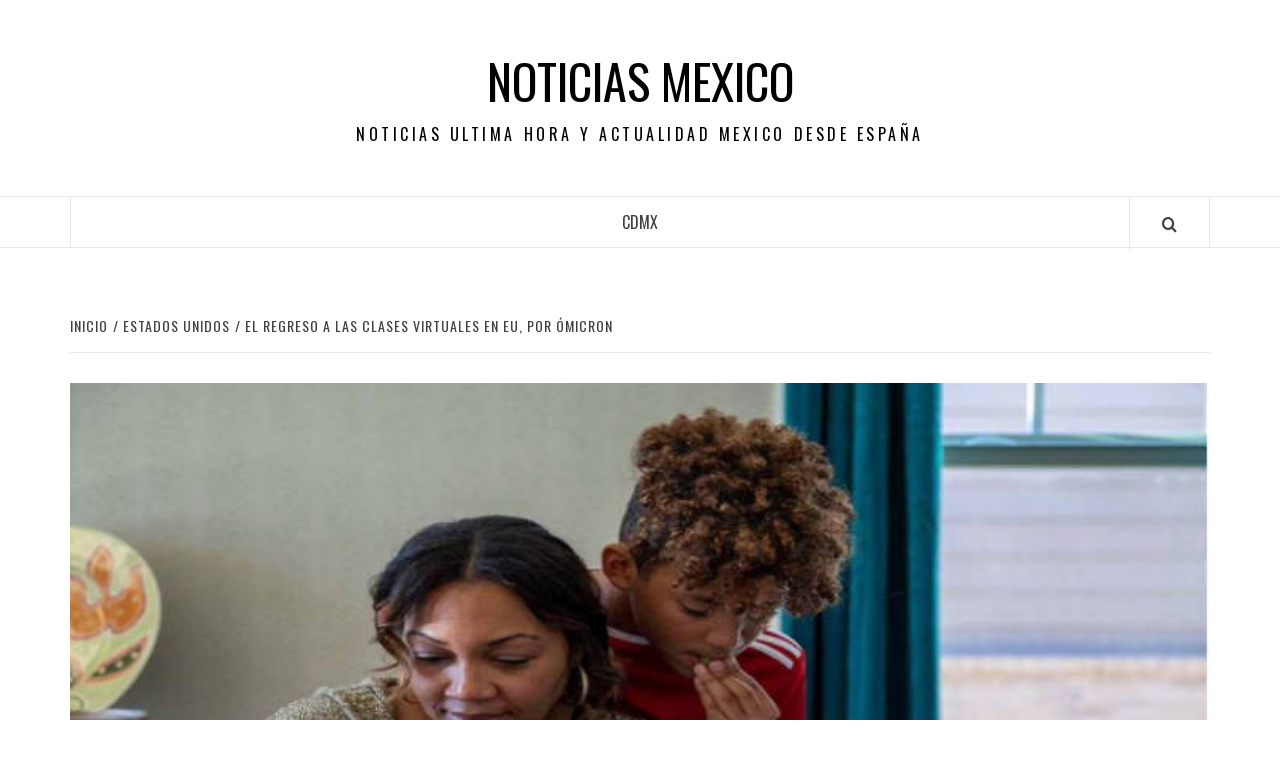

--- FILE ---
content_type: text/html; charset=UTF-8
request_url: https://noticiasmexico.es/el-regreso-a-las-clases-virtuales-en-eu-por-omicron/
body_size: 10219
content:
<!doctype html>
<html lang="es">
<head>
    <meta charset="UTF-8">
    <meta name="viewport" content="width=device-width, initial-scale=1">
    <link rel="profile" href="http://gmpg.org/xfn/11">

    <meta name='robots' content='index, follow, max-image-preview:large, max-snippet:-1, max-video-preview:-1' />

	<!-- This site is optimized with the Yoast SEO plugin v23.0 - https://yoast.com/wordpress/plugins/seo/ -->
	<title>El regreso a las clases virtuales en EU, por Ómicron - Noticias Mexico</title>
	<link rel="canonical" href="https://noticiasmexico.es/el-regreso-a-las-clases-virtuales-en-eu-por-omicron/" />
	<meta property="og:locale" content="es_ES" />
	<meta property="og:type" content="article" />
	<meta property="og:title" content="El regreso a las clases virtuales en EU, por Ómicron - Noticias Mexico" />
	<meta property="og:description" content="El regreso a las clases virtuales en EU, por Ómicron Las escuelas estadounidenses se preparan" />
	<meta property="og:url" content="https://noticiasmexico.es/el-regreso-a-las-clases-virtuales-en-eu-por-omicron/" />
	<meta property="og:site_name" content="Noticias Mexico" />
	<meta property="article:published_time" content="2022-01-07T20:52:09+00:00" />
	<meta property="article:modified_time" content="2022-01-07T20:52:13+00:00" />
	<meta property="og:image" content="https://noticiasmexico.es/wp-content/uploads/2022/01/vuelta-aclases.jpg" />
	<meta property="og:image:width" content="720" />
	<meta property="og:image:height" content="405" />
	<meta property="og:image:type" content="image/jpeg" />
	<meta name="author" content="Hedith" />
	<meta name="twitter:card" content="summary_large_image" />
	<meta name="twitter:label1" content="Escrito por" />
	<meta name="twitter:data1" content="Hedith" />
	<meta name="twitter:label2" content="Tiempo de lectura" />
	<meta name="twitter:data2" content="4 minutos" />
	<script type="application/ld+json" class="yoast-schema-graph">{"@context":"https://schema.org","@graph":[{"@type":"WebPage","@id":"https://noticiasmexico.es/el-regreso-a-las-clases-virtuales-en-eu-por-omicron/","url":"https://noticiasmexico.es/el-regreso-a-las-clases-virtuales-en-eu-por-omicron/","name":"El regreso a las clases virtuales en EU, por Ómicron - Noticias Mexico","isPartOf":{"@id":"https://noticiasmexico.es/#website"},"primaryImageOfPage":{"@id":"https://noticiasmexico.es/el-regreso-a-las-clases-virtuales-en-eu-por-omicron/#primaryimage"},"image":{"@id":"https://noticiasmexico.es/el-regreso-a-las-clases-virtuales-en-eu-por-omicron/#primaryimage"},"thumbnailUrl":"https://noticiasmexico.es/wp-content/uploads/2022/01/vuelta-aclases.jpg","datePublished":"2022-01-07T20:52:09+00:00","dateModified":"2022-01-07T20:52:13+00:00","author":{"@id":"https://noticiasmexico.es/#/schema/person/24314b25cadb2b89327085a4732a0cfe"},"breadcrumb":{"@id":"https://noticiasmexico.es/el-regreso-a-las-clases-virtuales-en-eu-por-omicron/#breadcrumb"},"inLanguage":"es","potentialAction":[{"@type":"ReadAction","target":["https://noticiasmexico.es/el-regreso-a-las-clases-virtuales-en-eu-por-omicron/"]}]},{"@type":"ImageObject","inLanguage":"es","@id":"https://noticiasmexico.es/el-regreso-a-las-clases-virtuales-en-eu-por-omicron/#primaryimage","url":"https://noticiasmexico.es/wp-content/uploads/2022/01/vuelta-aclases.jpg","contentUrl":"https://noticiasmexico.es/wp-content/uploads/2022/01/vuelta-aclases.jpg","width":720,"height":405,"caption":"Las escuelas norteamericanas diseñan el plan de clases virtual"},{"@type":"BreadcrumbList","@id":"https://noticiasmexico.es/el-regreso-a-las-clases-virtuales-en-eu-por-omicron/#breadcrumb","itemListElement":[{"@type":"ListItem","position":1,"name":"Portada","item":"https://noticiasmexico.es/"},{"@type":"ListItem","position":2,"name":"El regreso a las clases virtuales en EU, por Ómicron"}]},{"@type":"WebSite","@id":"https://noticiasmexico.es/#website","url":"https://noticiasmexico.es/","name":"Noticias Mexico","description":"Noticias ultima hora y Actualidad Mexico desde España","potentialAction":[{"@type":"SearchAction","target":{"@type":"EntryPoint","urlTemplate":"https://noticiasmexico.es/?s={search_term_string}"},"query-input":"required name=search_term_string"}],"inLanguage":"es"},{"@type":"Person","@id":"https://noticiasmexico.es/#/schema/person/24314b25cadb2b89327085a4732a0cfe","name":"Hedith","image":{"@type":"ImageObject","inLanguage":"es","@id":"https://noticiasmexico.es/#/schema/person/image/","url":"https://secure.gravatar.com/avatar/771c7a184b74855f14b3f9e6fbf94790?s=96&d=mm&r=g","contentUrl":"https://secure.gravatar.com/avatar/771c7a184b74855f14b3f9e6fbf94790?s=96&d=mm&r=g","caption":"Hedith"}}]}</script>
	<!-- / Yoast SEO plugin. -->


<link rel='dns-prefetch' href='//fonts.googleapis.com' />
<link rel="alternate" type="application/rss+xml" title="Noticias Mexico &raquo; Feed" href="https://noticiasmexico.es/feed/" />
<script type="text/javascript">
/* <![CDATA[ */
window._wpemojiSettings = {"baseUrl":"https:\/\/s.w.org\/images\/core\/emoji\/15.0.3\/72x72\/","ext":".png","svgUrl":"https:\/\/s.w.org\/images\/core\/emoji\/15.0.3\/svg\/","svgExt":".svg","source":{"concatemoji":"https:\/\/noticiasmexico.es\/wp-includes\/js\/wp-emoji-release.min.js?ver=6.6.4"}};
/*! This file is auto-generated */
!function(i,n){var o,s,e;function c(e){try{var t={supportTests:e,timestamp:(new Date).valueOf()};sessionStorage.setItem(o,JSON.stringify(t))}catch(e){}}function p(e,t,n){e.clearRect(0,0,e.canvas.width,e.canvas.height),e.fillText(t,0,0);var t=new Uint32Array(e.getImageData(0,0,e.canvas.width,e.canvas.height).data),r=(e.clearRect(0,0,e.canvas.width,e.canvas.height),e.fillText(n,0,0),new Uint32Array(e.getImageData(0,0,e.canvas.width,e.canvas.height).data));return t.every(function(e,t){return e===r[t]})}function u(e,t,n){switch(t){case"flag":return n(e,"\ud83c\udff3\ufe0f\u200d\u26a7\ufe0f","\ud83c\udff3\ufe0f\u200b\u26a7\ufe0f")?!1:!n(e,"\ud83c\uddfa\ud83c\uddf3","\ud83c\uddfa\u200b\ud83c\uddf3")&&!n(e,"\ud83c\udff4\udb40\udc67\udb40\udc62\udb40\udc65\udb40\udc6e\udb40\udc67\udb40\udc7f","\ud83c\udff4\u200b\udb40\udc67\u200b\udb40\udc62\u200b\udb40\udc65\u200b\udb40\udc6e\u200b\udb40\udc67\u200b\udb40\udc7f");case"emoji":return!n(e,"\ud83d\udc26\u200d\u2b1b","\ud83d\udc26\u200b\u2b1b")}return!1}function f(e,t,n){var r="undefined"!=typeof WorkerGlobalScope&&self instanceof WorkerGlobalScope?new OffscreenCanvas(300,150):i.createElement("canvas"),a=r.getContext("2d",{willReadFrequently:!0}),o=(a.textBaseline="top",a.font="600 32px Arial",{});return e.forEach(function(e){o[e]=t(a,e,n)}),o}function t(e){var t=i.createElement("script");t.src=e,t.defer=!0,i.head.appendChild(t)}"undefined"!=typeof Promise&&(o="wpEmojiSettingsSupports",s=["flag","emoji"],n.supports={everything:!0,everythingExceptFlag:!0},e=new Promise(function(e){i.addEventListener("DOMContentLoaded",e,{once:!0})}),new Promise(function(t){var n=function(){try{var e=JSON.parse(sessionStorage.getItem(o));if("object"==typeof e&&"number"==typeof e.timestamp&&(new Date).valueOf()<e.timestamp+604800&&"object"==typeof e.supportTests)return e.supportTests}catch(e){}return null}();if(!n){if("undefined"!=typeof Worker&&"undefined"!=typeof OffscreenCanvas&&"undefined"!=typeof URL&&URL.createObjectURL&&"undefined"!=typeof Blob)try{var e="postMessage("+f.toString()+"("+[JSON.stringify(s),u.toString(),p.toString()].join(",")+"));",r=new Blob([e],{type:"text/javascript"}),a=new Worker(URL.createObjectURL(r),{name:"wpTestEmojiSupports"});return void(a.onmessage=function(e){c(n=e.data),a.terminate(),t(n)})}catch(e){}c(n=f(s,u,p))}t(n)}).then(function(e){for(var t in e)n.supports[t]=e[t],n.supports.everything=n.supports.everything&&n.supports[t],"flag"!==t&&(n.supports.everythingExceptFlag=n.supports.everythingExceptFlag&&n.supports[t]);n.supports.everythingExceptFlag=n.supports.everythingExceptFlag&&!n.supports.flag,n.DOMReady=!1,n.readyCallback=function(){n.DOMReady=!0}}).then(function(){return e}).then(function(){var e;n.supports.everything||(n.readyCallback(),(e=n.source||{}).concatemoji?t(e.concatemoji):e.wpemoji&&e.twemoji&&(t(e.twemoji),t(e.wpemoji)))}))}((window,document),window._wpemojiSettings);
/* ]]> */
</script>
<style id='wp-emoji-styles-inline-css' type='text/css'>

	img.wp-smiley, img.emoji {
		display: inline !important;
		border: none !important;
		box-shadow: none !important;
		height: 1em !important;
		width: 1em !important;
		margin: 0 0.07em !important;
		vertical-align: -0.1em !important;
		background: none !important;
		padding: 0 !important;
	}
</style>
<link rel='stylesheet' id='wp-block-library-css' href='https://noticiasmexico.es/wp-includes/css/dist/block-library/style.min.css?ver=6.6.4' type='text/css' media='all' />
<style id='wp-block-library-theme-inline-css' type='text/css'>
.wp-block-audio :where(figcaption){color:#555;font-size:13px;text-align:center}.is-dark-theme .wp-block-audio :where(figcaption){color:#ffffffa6}.wp-block-audio{margin:0 0 1em}.wp-block-code{border:1px solid #ccc;border-radius:4px;font-family:Menlo,Consolas,monaco,monospace;padding:.8em 1em}.wp-block-embed :where(figcaption){color:#555;font-size:13px;text-align:center}.is-dark-theme .wp-block-embed :where(figcaption){color:#ffffffa6}.wp-block-embed{margin:0 0 1em}.blocks-gallery-caption{color:#555;font-size:13px;text-align:center}.is-dark-theme .blocks-gallery-caption{color:#ffffffa6}:root :where(.wp-block-image figcaption){color:#555;font-size:13px;text-align:center}.is-dark-theme :root :where(.wp-block-image figcaption){color:#ffffffa6}.wp-block-image{margin:0 0 1em}.wp-block-pullquote{border-bottom:4px solid;border-top:4px solid;color:currentColor;margin-bottom:1.75em}.wp-block-pullquote cite,.wp-block-pullquote footer,.wp-block-pullquote__citation{color:currentColor;font-size:.8125em;font-style:normal;text-transform:uppercase}.wp-block-quote{border-left:.25em solid;margin:0 0 1.75em;padding-left:1em}.wp-block-quote cite,.wp-block-quote footer{color:currentColor;font-size:.8125em;font-style:normal;position:relative}.wp-block-quote.has-text-align-right{border-left:none;border-right:.25em solid;padding-left:0;padding-right:1em}.wp-block-quote.has-text-align-center{border:none;padding-left:0}.wp-block-quote.is-large,.wp-block-quote.is-style-large,.wp-block-quote.is-style-plain{border:none}.wp-block-search .wp-block-search__label{font-weight:700}.wp-block-search__button{border:1px solid #ccc;padding:.375em .625em}:where(.wp-block-group.has-background){padding:1.25em 2.375em}.wp-block-separator.has-css-opacity{opacity:.4}.wp-block-separator{border:none;border-bottom:2px solid;margin-left:auto;margin-right:auto}.wp-block-separator.has-alpha-channel-opacity{opacity:1}.wp-block-separator:not(.is-style-wide):not(.is-style-dots){width:100px}.wp-block-separator.has-background:not(.is-style-dots){border-bottom:none;height:1px}.wp-block-separator.has-background:not(.is-style-wide):not(.is-style-dots){height:2px}.wp-block-table{margin:0 0 1em}.wp-block-table td,.wp-block-table th{word-break:normal}.wp-block-table :where(figcaption){color:#555;font-size:13px;text-align:center}.is-dark-theme .wp-block-table :where(figcaption){color:#ffffffa6}.wp-block-video :where(figcaption){color:#555;font-size:13px;text-align:center}.is-dark-theme .wp-block-video :where(figcaption){color:#ffffffa6}.wp-block-video{margin:0 0 1em}:root :where(.wp-block-template-part.has-background){margin-bottom:0;margin-top:0;padding:1.25em 2.375em}
</style>
<style id='classic-theme-styles-inline-css' type='text/css'>
/*! This file is auto-generated */
.wp-block-button__link{color:#fff;background-color:#32373c;border-radius:9999px;box-shadow:none;text-decoration:none;padding:calc(.667em + 2px) calc(1.333em + 2px);font-size:1.125em}.wp-block-file__button{background:#32373c;color:#fff;text-decoration:none}
</style>
<style id='global-styles-inline-css' type='text/css'>
:root{--wp--preset--aspect-ratio--square: 1;--wp--preset--aspect-ratio--4-3: 4/3;--wp--preset--aspect-ratio--3-4: 3/4;--wp--preset--aspect-ratio--3-2: 3/2;--wp--preset--aspect-ratio--2-3: 2/3;--wp--preset--aspect-ratio--16-9: 16/9;--wp--preset--aspect-ratio--9-16: 9/16;--wp--preset--color--black: #000000;--wp--preset--color--cyan-bluish-gray: #abb8c3;--wp--preset--color--white: #ffffff;--wp--preset--color--pale-pink: #f78da7;--wp--preset--color--vivid-red: #cf2e2e;--wp--preset--color--luminous-vivid-orange: #ff6900;--wp--preset--color--luminous-vivid-amber: #fcb900;--wp--preset--color--light-green-cyan: #7bdcb5;--wp--preset--color--vivid-green-cyan: #00d084;--wp--preset--color--pale-cyan-blue: #8ed1fc;--wp--preset--color--vivid-cyan-blue: #0693e3;--wp--preset--color--vivid-purple: #9b51e0;--wp--preset--gradient--vivid-cyan-blue-to-vivid-purple: linear-gradient(135deg,rgba(6,147,227,1) 0%,rgb(155,81,224) 100%);--wp--preset--gradient--light-green-cyan-to-vivid-green-cyan: linear-gradient(135deg,rgb(122,220,180) 0%,rgb(0,208,130) 100%);--wp--preset--gradient--luminous-vivid-amber-to-luminous-vivid-orange: linear-gradient(135deg,rgba(252,185,0,1) 0%,rgba(255,105,0,1) 100%);--wp--preset--gradient--luminous-vivid-orange-to-vivid-red: linear-gradient(135deg,rgba(255,105,0,1) 0%,rgb(207,46,46) 100%);--wp--preset--gradient--very-light-gray-to-cyan-bluish-gray: linear-gradient(135deg,rgb(238,238,238) 0%,rgb(169,184,195) 100%);--wp--preset--gradient--cool-to-warm-spectrum: linear-gradient(135deg,rgb(74,234,220) 0%,rgb(151,120,209) 20%,rgb(207,42,186) 40%,rgb(238,44,130) 60%,rgb(251,105,98) 80%,rgb(254,248,76) 100%);--wp--preset--gradient--blush-light-purple: linear-gradient(135deg,rgb(255,206,236) 0%,rgb(152,150,240) 100%);--wp--preset--gradient--blush-bordeaux: linear-gradient(135deg,rgb(254,205,165) 0%,rgb(254,45,45) 50%,rgb(107,0,62) 100%);--wp--preset--gradient--luminous-dusk: linear-gradient(135deg,rgb(255,203,112) 0%,rgb(199,81,192) 50%,rgb(65,88,208) 100%);--wp--preset--gradient--pale-ocean: linear-gradient(135deg,rgb(255,245,203) 0%,rgb(182,227,212) 50%,rgb(51,167,181) 100%);--wp--preset--gradient--electric-grass: linear-gradient(135deg,rgb(202,248,128) 0%,rgb(113,206,126) 100%);--wp--preset--gradient--midnight: linear-gradient(135deg,rgb(2,3,129) 0%,rgb(40,116,252) 100%);--wp--preset--font-size--small: 13px;--wp--preset--font-size--medium: 20px;--wp--preset--font-size--large: 36px;--wp--preset--font-size--x-large: 42px;--wp--preset--spacing--20: 0.44rem;--wp--preset--spacing--30: 0.67rem;--wp--preset--spacing--40: 1rem;--wp--preset--spacing--50: 1.5rem;--wp--preset--spacing--60: 2.25rem;--wp--preset--spacing--70: 3.38rem;--wp--preset--spacing--80: 5.06rem;--wp--preset--shadow--natural: 6px 6px 9px rgba(0, 0, 0, 0.2);--wp--preset--shadow--deep: 12px 12px 50px rgba(0, 0, 0, 0.4);--wp--preset--shadow--sharp: 6px 6px 0px rgba(0, 0, 0, 0.2);--wp--preset--shadow--outlined: 6px 6px 0px -3px rgba(255, 255, 255, 1), 6px 6px rgba(0, 0, 0, 1);--wp--preset--shadow--crisp: 6px 6px 0px rgba(0, 0, 0, 1);}:root :where(.is-layout-flow) > :first-child{margin-block-start: 0;}:root :where(.is-layout-flow) > :last-child{margin-block-end: 0;}:root :where(.is-layout-flow) > *{margin-block-start: 24px;margin-block-end: 0;}:root :where(.is-layout-constrained) > :first-child{margin-block-start: 0;}:root :where(.is-layout-constrained) > :last-child{margin-block-end: 0;}:root :where(.is-layout-constrained) > *{margin-block-start: 24px;margin-block-end: 0;}:root :where(.is-layout-flex){gap: 24px;}:root :where(.is-layout-grid){gap: 24px;}body .is-layout-flex{display: flex;}.is-layout-flex{flex-wrap: wrap;align-items: center;}.is-layout-flex > :is(*, div){margin: 0;}body .is-layout-grid{display: grid;}.is-layout-grid > :is(*, div){margin: 0;}.has-black-color{color: var(--wp--preset--color--black) !important;}.has-cyan-bluish-gray-color{color: var(--wp--preset--color--cyan-bluish-gray) !important;}.has-white-color{color: var(--wp--preset--color--white) !important;}.has-pale-pink-color{color: var(--wp--preset--color--pale-pink) !important;}.has-vivid-red-color{color: var(--wp--preset--color--vivid-red) !important;}.has-luminous-vivid-orange-color{color: var(--wp--preset--color--luminous-vivid-orange) !important;}.has-luminous-vivid-amber-color{color: var(--wp--preset--color--luminous-vivid-amber) !important;}.has-light-green-cyan-color{color: var(--wp--preset--color--light-green-cyan) !important;}.has-vivid-green-cyan-color{color: var(--wp--preset--color--vivid-green-cyan) !important;}.has-pale-cyan-blue-color{color: var(--wp--preset--color--pale-cyan-blue) !important;}.has-vivid-cyan-blue-color{color: var(--wp--preset--color--vivid-cyan-blue) !important;}.has-vivid-purple-color{color: var(--wp--preset--color--vivid-purple) !important;}.has-black-background-color{background-color: var(--wp--preset--color--black) !important;}.has-cyan-bluish-gray-background-color{background-color: var(--wp--preset--color--cyan-bluish-gray) !important;}.has-white-background-color{background-color: var(--wp--preset--color--white) !important;}.has-pale-pink-background-color{background-color: var(--wp--preset--color--pale-pink) !important;}.has-vivid-red-background-color{background-color: var(--wp--preset--color--vivid-red) !important;}.has-luminous-vivid-orange-background-color{background-color: var(--wp--preset--color--luminous-vivid-orange) !important;}.has-luminous-vivid-amber-background-color{background-color: var(--wp--preset--color--luminous-vivid-amber) !important;}.has-light-green-cyan-background-color{background-color: var(--wp--preset--color--light-green-cyan) !important;}.has-vivid-green-cyan-background-color{background-color: var(--wp--preset--color--vivid-green-cyan) !important;}.has-pale-cyan-blue-background-color{background-color: var(--wp--preset--color--pale-cyan-blue) !important;}.has-vivid-cyan-blue-background-color{background-color: var(--wp--preset--color--vivid-cyan-blue) !important;}.has-vivid-purple-background-color{background-color: var(--wp--preset--color--vivid-purple) !important;}.has-black-border-color{border-color: var(--wp--preset--color--black) !important;}.has-cyan-bluish-gray-border-color{border-color: var(--wp--preset--color--cyan-bluish-gray) !important;}.has-white-border-color{border-color: var(--wp--preset--color--white) !important;}.has-pale-pink-border-color{border-color: var(--wp--preset--color--pale-pink) !important;}.has-vivid-red-border-color{border-color: var(--wp--preset--color--vivid-red) !important;}.has-luminous-vivid-orange-border-color{border-color: var(--wp--preset--color--luminous-vivid-orange) !important;}.has-luminous-vivid-amber-border-color{border-color: var(--wp--preset--color--luminous-vivid-amber) !important;}.has-light-green-cyan-border-color{border-color: var(--wp--preset--color--light-green-cyan) !important;}.has-vivid-green-cyan-border-color{border-color: var(--wp--preset--color--vivid-green-cyan) !important;}.has-pale-cyan-blue-border-color{border-color: var(--wp--preset--color--pale-cyan-blue) !important;}.has-vivid-cyan-blue-border-color{border-color: var(--wp--preset--color--vivid-cyan-blue) !important;}.has-vivid-purple-border-color{border-color: var(--wp--preset--color--vivid-purple) !important;}.has-vivid-cyan-blue-to-vivid-purple-gradient-background{background: var(--wp--preset--gradient--vivid-cyan-blue-to-vivid-purple) !important;}.has-light-green-cyan-to-vivid-green-cyan-gradient-background{background: var(--wp--preset--gradient--light-green-cyan-to-vivid-green-cyan) !important;}.has-luminous-vivid-amber-to-luminous-vivid-orange-gradient-background{background: var(--wp--preset--gradient--luminous-vivid-amber-to-luminous-vivid-orange) !important;}.has-luminous-vivid-orange-to-vivid-red-gradient-background{background: var(--wp--preset--gradient--luminous-vivid-orange-to-vivid-red) !important;}.has-very-light-gray-to-cyan-bluish-gray-gradient-background{background: var(--wp--preset--gradient--very-light-gray-to-cyan-bluish-gray) !important;}.has-cool-to-warm-spectrum-gradient-background{background: var(--wp--preset--gradient--cool-to-warm-spectrum) !important;}.has-blush-light-purple-gradient-background{background: var(--wp--preset--gradient--blush-light-purple) !important;}.has-blush-bordeaux-gradient-background{background: var(--wp--preset--gradient--blush-bordeaux) !important;}.has-luminous-dusk-gradient-background{background: var(--wp--preset--gradient--luminous-dusk) !important;}.has-pale-ocean-gradient-background{background: var(--wp--preset--gradient--pale-ocean) !important;}.has-electric-grass-gradient-background{background: var(--wp--preset--gradient--electric-grass) !important;}.has-midnight-gradient-background{background: var(--wp--preset--gradient--midnight) !important;}.has-small-font-size{font-size: var(--wp--preset--font-size--small) !important;}.has-medium-font-size{font-size: var(--wp--preset--font-size--medium) !important;}.has-large-font-size{font-size: var(--wp--preset--font-size--large) !important;}.has-x-large-font-size{font-size: var(--wp--preset--font-size--x-large) !important;}
:root :where(.wp-block-pullquote){font-size: 1.5em;line-height: 1.6;}
</style>
<link rel='stylesheet' id='aft-icons-css' href='https://noticiasmexico.es/wp-content/themes/elegant-magazine/assets/icons/style.css?ver=6.6.4' type='text/css' media='all' />
<link rel='stylesheet' id='bootstrap-css' href='https://noticiasmexico.es/wp-content/themes/elegant-magazine/assets/bootstrap/css/bootstrap.min.css?ver=6.6.4' type='text/css' media='all' />
<link rel='stylesheet' id='slick-css' href='https://noticiasmexico.es/wp-content/themes/elegant-magazine/assets/slick/css/slick.min.css?ver=6.6.4' type='text/css' media='all' />
<link rel='stylesheet' id='sidr-css' href='https://noticiasmexico.es/wp-content/themes/elegant-magazine/assets/sidr/css/jquery.sidr.dark.css?ver=6.6.4' type='text/css' media='all' />
<link rel='stylesheet' id='elegant-magazine-google-fonts-css' href='https://fonts.googleapis.com/css?family=Oswald:300,400,700|Source%20Sans%20Pro:400,400i,700,700i&#038;subset=latin,latin-ext' type='text/css' media='all' />
<link rel='stylesheet' id='elegant-magazine-style-css' href='https://noticiasmexico.es/wp-content/themes/elegant-magazine/style.css?ver=6.6.4' type='text/css' media='all' />
<style id='elegant-magazine-style-inline-css' type='text/css'>


                .top-masthead {
        background: #353535;
        }
        .top-masthead-overlay{
        background: rgba(53,53,53,0.75);
        }
        
                .top-masthead, .top-masthead a {
        color: #ffffff;

        }

    
        .elementor-template-full-width .elementor-section.elementor-section-full_width > .elementor-container,
        .elementor-template-full-width .elementor-section.elementor-section-boxed > .elementor-container{
            max-width: 1570px;
        }
        
</style>
<script type="text/javascript" src="https://noticiasmexico.es/wp-includes/js/jquery/jquery.min.js?ver=3.7.1" id="jquery-core-js"></script>
<script type="text/javascript" src="https://noticiasmexico.es/wp-includes/js/jquery/jquery-migrate.min.js?ver=3.4.1" id="jquery-migrate-js"></script>
<link rel="https://api.w.org/" href="https://noticiasmexico.es/wp-json/" /><link rel="alternate" title="JSON" type="application/json" href="https://noticiasmexico.es/wp-json/wp/v2/posts/2932" /><link rel="EditURI" type="application/rsd+xml" title="RSD" href="https://noticiasmexico.es/xmlrpc.php?rsd" />
<meta name="generator" content="WordPress 6.6.4" />
<link rel='shortlink' href='https://noticiasmexico.es/?p=2932' />
<link rel="alternate" title="oEmbed (JSON)" type="application/json+oembed" href="https://noticiasmexico.es/wp-json/oembed/1.0/embed?url=https%3A%2F%2Fnoticiasmexico.es%2Fel-regreso-a-las-clases-virtuales-en-eu-por-omicron%2F" />
<link rel="alternate" title="oEmbed (XML)" type="text/xml+oembed" href="https://noticiasmexico.es/wp-json/oembed/1.0/embed?url=https%3A%2F%2Fnoticiasmexico.es%2Fel-regreso-a-las-clases-virtuales-en-eu-por-omicron%2F&#038;format=xml" />
        <style type="text/css">
                        .site-title a,
            .site-description {
                color: #000000;
            }

                    </style>
        </head>

<body class="post-template-default single single-post postid-2932 single-format-standard wp-embed-responsive full-width-content disable-default-home-content">


    <div id="af-preloader">
        <div class="af-loader">
            <div class="loader-circle"></div>
        </div>
    </div>

<div id="page" class="site">
    <a class="skip-link screen-reader-text" href="#content">Saltar al contenido</a>
        <header id="masthead" class="site-header">
                <div class="masthead-banner " data-background="">
            <div class="container">
                <div class="row">
                    <div class="col-md-12">
                        <div class="site-branding">
                                                            <p class="site-title font-family-1">
                                    <a href="https://noticiasmexico.es/" rel="home">Noticias Mexico</a>
                                </p>
                            
                                                            <p class="site-description">Noticias ultima hora y Actualidad Mexico desde España</p>
                                                    </div>
                    </div>
                </div>
            </div>
        </div>
        <nav id="site-navigation" class="main-navigation">
            <div class="container">
                <div class="row">
                    <div class="col-md-12">
                        <div class="navigation-container">
                                                        <span class="af-search-click icon-search">
                                <a href="#"><i class="fa fa-search"></i></a>
                            </span>
                            <button class="toggle-menu" aria-controls="primary-menu">
                                <span class="screen-reader-text">Menú principal</span>
                                 <i class="ham"></i>
                            </button>
                            <div id="primary-menu" class="menu"><ul>
<li class="page_item page-item-30"><a href="https://noticiasmexico.es/cdmx/">CDMX</a></li>
</ul></div>
                        </div>
                    </div>
                </div>
            </div>
        </nav>
    </header>

    <div id="af-search-wrap">
        <div class="af-search-box table-block">
            <div class="table-block-child v-center text-center">
                <form role="search" method="get" class="search-form" action="https://noticiasmexico.es/">
				<label>
					<span class="screen-reader-text">Buscar:</span>
					<input type="search" class="search-field" placeholder="Buscar &hellip;" value="" name="s" />
				</label>
				<input type="submit" class="search-submit" value="Buscar" />
			</form>            </div>
        </div>
        <div class="af-search-close af-search-click">
            <span></span>
            <span></span>
        </div>
    </div>

        <div id="content" class="site-content">
    

        <div class="em-breadcrumbs font-family-1">
            <div class="container">
                <div class="row">
                    <div class="col-sm-12">
                        <div role="navigation" aria-label="Migas de pan" class="breadcrumb-trail breadcrumbs" itemprop="breadcrumb"><ul class="trail-items" itemscope itemtype="http://schema.org/BreadcrumbList"><meta name="numberOfItems" content="3" /><meta name="itemListOrder" content="Ascending" /><li itemprop="itemListElement" itemscope itemtype="http://schema.org/ListItem" class="trail-item trail-begin"><a href="https://noticiasmexico.es/" rel="home" itemprop="item"><span itemprop="name">Inicio</span></a><meta itemprop="position" content="1" /></li><li itemprop="itemListElement" itemscope itemtype="http://schema.org/ListItem" class="trail-item"><a href="https://noticiasmexico.es/estados-unidos/" itemprop="item"><span itemprop="name">Estados Unidos</span></a><meta itemprop="position" content="2" /></li><li itemprop="itemListElement" itemscope itemtype="http://schema.org/ListItem" class="trail-item trail-end"><a href="https://noticiasmexico.es/el-regreso-a-las-clases-virtuales-en-eu-por-omicron/" itemprop="item"><span itemprop="name">El regreso a las clases virtuales en EU, por Ómicron</span></a><meta itemprop="position" content="3" /></li></ul></div>                    </div>
                </div>
            </div>
        </div>


   
    <div id="primary" class="content-area">
        <main id="main" class="site-main">

                            <article id="post-2932" class="post-2932 post type-post status-publish format-standard has-post-thumbnail hentry category-estados-unidos">
                    <header class="entry-header">
                    <div class="post-thumbnail full-width-image">
                    <img width="720" height="405" src="https://noticiasmexico.es/wp-content/uploads/2022/01/vuelta-aclases.jpg" class="attachment-elegant-magazine-featured size-elegant-magazine-featured wp-post-image" alt="Las escuelas norteamericanas diseñan el plan de clases virtual" decoding="async" fetchpriority="high" srcset="https://noticiasmexico.es/wp-content/uploads/2022/01/vuelta-aclases.jpg 720w, https://noticiasmexico.es/wp-content/uploads/2022/01/vuelta-aclases-300x169.jpg 300w" sizes="(max-width: 720px) 100vw, 720px" />                </div>
            
            <div class="header-details-wrapper">
        <div class="entry-header-details">
                                    <div class="aft-image-caption col-sm-12">
                            <p>
                                Las escuelas norteamericanas diseñan el plan de clases virtual                            </p>
                        </div>
                                            <div class="figure-categories figure-categories-bg">
                                        <span class="cat-links"> <a href="https://noticiasmexico.es/estados-unidos/" rel="category tag">Estados Unidos</a></span>                </div>
                        <h1 class="entry-title">El regreso a las clases virtuales en EU, por Ómicron</h1>                                        <div class="post-item-metadata entry-meta">
                            <span class="item-metadata posts-author">
            <span class="">Por</span>
                           <a href="https://noticiasmexico.es/author/hedith/">
                    Hedith                </a>
               </span>
        <span class="">/</span>
        <span class="item-metadata posts-date">
            enero 7, 2022        </span>
                        </div>
                    </div>
    </div>
</header><!-- .entry-header -->





                    <div class="entry-content-wrap">
                                        <div class="entry-content">
                
<h1 class="wp-block-heading">El regreso a las clases virtuales en EU, por Ómicron</h1>



<blockquote class="wp-block-quote is-layout-flow wp-block-quote-is-layout-flow"><p><strong><em><span class="has-inline-color has-vivid-red-color">Las escuelas estadounidenses se preparan nuevamente para el regreso a las clases virtuales; ante la presencia de la variante Omicrón que obliga a retomar las medidas de bioseguridad por causa del aumento de los casos de contagios en la nación norteamericana.</span></em></strong></p></blockquote>



<figure class="wp-block-image size-large"><img decoding="async" width="720" height="405" src="https://noticiasmexico.es/wp-content/uploads/2022/01/vuelta-aclases.jpg" alt="Las escuelas norteamericanas diseñan el plan de clases virtual" class="wp-image-2934" srcset="https://noticiasmexico.es/wp-content/uploads/2022/01/vuelta-aclases.jpg 720w, https://noticiasmexico.es/wp-content/uploads/2022/01/vuelta-aclases-300x169.jpg 300w" sizes="(max-width: 720px) 100vw, 720px" /><figcaption>Las escuelas norteamericanas diseñan el plan de clases virtual</figcaption></figure>



<h2 class="wp-block-heading">Estados Unidos alista a las escuelas al regreso de clases virtuales</h2>



<p>Ya, muchas de las escuelas estadounidenses se alistan en un plan de contingencia donde predomina el desarrollo del aula virtual, esto sucede ante el aumento de casos de <strong>contagios</strong> Covid. en la población.</p>



<p>El llamado a clases por parte de las escuelas norteamericanas es para que retomen las clases virtuales tomando en cuenta la ola de contagios Ómicron que ataca al personal de las escuelas y a los estudiantes; aliviando un poco la <strong>preocupación</strong> de los padres y representantes que se piensan en la salud de los hijos y el bienestar mental de la familia.</p>



<p>Ante el 4 % de cierre en determinadas escuelas, los registros indican que el virus se encuentra en las zonas del noroeste y medio oeste, atacando a profesores y estudiantes que padecen de covid sin poder frenar los contagios.</p>



<h2 class="wp-block-heading">Prevención como primera conducta</h2>



<p>De igual manera, la acción sindical docente abogan por pasar a tener una conducta más de prevención; esto comenzó desde que llegó el primer brote de Covid llevándolos a enfrentamientos con las <strong>autoridades</strong> de las localidades.</p>



<p>Por ejemplo, en Chicago, la ciudad que ocupa el tercer lugar en tamaño, padres y representantes obligan a las autoridades y sindicatos docentes, a que la <strong>demanda</strong> de pruebas para incrementar la vacunación sea mayor, por lo que más de 340 estudiantes permanecen en casa.</p>



<p>En realidad, la diferencia se encuentra entre las familias y los expertos cuando discuten sobre la efectividad de la <strong>vacuna</strong>, su aplicación y desde la edad que debe colocarse la vacuna; además que la vacuna se encuentre disponible para todos.</p>



<h2 class="wp-block-heading">Las clases presenciales, otra experiencia</h2>



<p>Es como el caso del consultor de innovación en Washington, Steven Bosak, que le comentó a la AFP que ambos hijos de edad escolar, al dejar de asistir a la escuela más grande de la ciudad, sufrieron de <strong>cambios</strong> en su conducta de manera educacional y social, esto sucede al tomar las clases a distancia.</p>



<p>Añade Bosak, que en el 2021, su hijo adolescente de 17 años vivió cuadros de depresión y se aisló socialmente; siendo un chico muy sociable, extraña a sus <strong>amigos</strong>, por lo que no desea que se repita la situación.</p>



<h2 class="wp-block-heading">Puntos de vista diversos</h2>



<p>Amesh Adalja, doctor de enfermedades infecciosas investiga las políticas de pandemia en el Centro de Seguridad Sanitaria en la universidad Johns Hopkins considera que el cierre de las instituciones <strong>educativas</strong> pueden ser tomadas como fallas del sistema, al tomar en cuenta que la pandemia ya lleva dos años.</p>



<p>Estudios y pruebas demuestran que las escuelas no son los centros de contagio; por lo tanto no son lugares de propagación, incluso antes de las vacunas, es así como las medidas de distanciamiento social, el uso de mascarillas y de buena<strong> ventilación</strong> podían ser suficientes; agrega Adalja.</p>



<p>Del mismo modo, Dan Summers, pediatra privado en Boston, padre de cuatro hijos. considera no cree que nadie defienda los cierres masivos en las escuelas, al<strong> contrario</strong> considera una cuestión de cierres que se localizan durante los picos de la ola.</p>



<h2 class="wp-block-heading">Contagios en menores</h2>



<p>Así mismo, la tasa de contagio en niños con Ómicron no tiene antecedentes de gravedad pero si de números de contagio; esto quiere decir que el número de hospitalizaciones ha aumentado; el inconveniente surge en el tema de contagio ya que los niños <strong>transmiten</strong> el virus a personas vulnerables de la población que se encuentran en los hogares; el problema radica en el sobrecargo de las unidades de cuidados intensivos.</p>



<p>Sin embargo, tomando en cuenta todos los factores, que da tratar el de las cifras <strong>presentadas</strong> por el grupo de investigación Burbio, que trabajo con más de 4 mil 500 escuelas y reconoce que su pase a las clases virtuales, o las que han tenido que cerrar al menos un día a la semana, para no perturbar el desarrollo de las clases.</p>



<p>Es así como el 96% de las escuelas están abiertas, según el <strong>coordinador</strong> del equipo de la casa Blanca Jeff Zients; además de comentar que el presidente Biden tiene como prioridad retornar a las clases presenciales.</p>



<h2 class="wp-block-heading">Opiniones encontradas</h2>



<p>Esto a pesar de las opiniones expresadas por sus propios copartidarios demócratas de guardar una posición precavida con respecto al <strong>Covid-19</strong>.</p>



<p>Por otra parte, los maestros de Chicago han declarado abiertamente su disgusto de volver a clases hasta tanto sus demandas y los casos de Covid disminuyan; así como <strong>representante</strong> y padres de los estudiantes opinan que es vital el regreso a las escuelas; ante tantas opiniones, se convierte en un caso delicado.</p>



<p>Lo que si es general, es pensar que el estudiante necesita volver a sus clases presenciales, ya que la virtual no ofrece todas las <strong>experiencias</strong> que se viven en las instituciones.</p>
                                    <div class="post-item-metadata entry-meta">
                                            </div>
                                            </div><!-- .entry-content -->
            <footer class="entry-footer">
                            </footer>


    

<div class="em-reated-posts clearfix">
            <h2 class="related-title">
            También te puede interesar        </h2>
        <ul>
                    <li>
                <h3 class="article-title"><a href="https://noticiasmexico.es/presidente-de-eu-responde-ante-amenazas-nucleares-rusas/" rel="bookmark">Presidente de EU responde ante amenazas nucleares rusas</a>
            </h3>                <div class="grid-item-metadata">
                            <span class="item-metadata posts-author">
            <span class="">Por</span>
                           <a href="https://noticiasmexico.es/author/hedith/">
                    Hedith                </a>
               </span>
        <span class="">/</span>
        <span class="item-metadata posts-date">
            febrero 22, 2024        </span>
                        </div>
            </li>
                    <li>
                <h3 class="article-title"><a href="https://noticiasmexico.es/militares-ucranianos-entrenaran-tacticas-estadounidenses/" rel="bookmark">Militares ucranianos entrenarán tácticas estadounidenses</a>
            </h3>                <div class="grid-item-metadata">
                            <span class="item-metadata posts-author">
            <span class="">Por</span>
                           <a href="https://noticiasmexico.es/author/hedith/">
                    Hedith                </a>
               </span>
        <span class="">/</span>
        <span class="item-metadata posts-date">
            noviembre 18, 2023        </span>
                        </div>
            </li>
                    <li>
                <h3 class="article-title"><a href="https://noticiasmexico.es/nuevas-restricciones-para-rusia-de-parte-de-eu-y-ue/" rel="bookmark">Nuevas restricciones para Rusia de parte de EU y UE</a>
            </h3>                <div class="grid-item-metadata">
                            <span class="item-metadata posts-author">
            <span class="">Por</span>
                           <a href="https://noticiasmexico.es/author/hedith/">
                    Hedith                </a>
               </span>
        <span class="">/</span>
        <span class="item-metadata posts-date">
            noviembre 8, 2022        </span>
                        </div>
            </li>
                    <li>
                <h3 class="article-title"><a href="https://noticiasmexico.es/el-mundo-financiero-tiembla-ante-el-desplome-de-wall-street/" rel="bookmark">El mundo financiero tiembla ante el desplome de Wall Street</a>
            </h3>                <div class="grid-item-metadata">
                            <span class="item-metadata posts-author">
            <span class="">Por</span>
                           <a href="https://noticiasmexico.es/author/hedith/">
                    Hedith                </a>
               </span>
        <span class="">/</span>
        <span class="item-metadata posts-date">
            junio 16, 2022        </span>
                        </div>
            </li>
                    <li>
                <h3 class="article-title"><a href="https://noticiasmexico.es/nuevamente-son-desalojados-indigentes-del-centro-de-nueva-york/" rel="bookmark">Nuevamente son desalojados indigentes del centro de Nueva York</a>
            </h3>                <div class="grid-item-metadata">
                            <span class="item-metadata posts-author">
            <span class="">Por</span>
                           <a href="https://noticiasmexico.es/author/hedith/">
                    Hedith                </a>
               </span>
        <span class="">/</span>
        <span class="item-metadata posts-date">
            abril 8, 2022        </span>
                        </div>
            </li>
            </ul>
</div>



	<nav class="navigation post-navigation" aria-label="Entradas">
		<h2 class="screen-reader-text">Navegación de entradas</h2>
		<div class="nav-links"><div class="nav-previous"><a href="https://noticiasmexico.es/las-mananeras-de-lopez-obrador-continuan/" rel="prev">Las mañaneras de López Obrador continúan</a></div><div class="nav-next"><a href="https://noticiasmexico.es/oposicion-gana-gobernacion-en-barinas-cuna-de-chavez/" rel="next">Oposición gana gobernación en Barinas, cuna de Chávez</a></div></div>
	</nav>                    </div>
                </article>
            
        </main><!-- #main -->
    </div><!-- #primary -->


</div>



<footer class="site-footer">
        <div class="footer-logo-branding">
        <div class="container">
            <div class="row">
                <div class="col-sm-12">
                    <div class="footer-logo">
                        <div class="site-branding">
                                                        <h3 class="site-title font-family-1">
                                <a href="https://noticiasmexico.es/" rel="home">Noticias Mexico</a>
                            </h3>
                                                            <p class="site-description">Noticias ultima hora y Actualidad Mexico desde España</p>
                                                        </div>
                    </div>
                </div>
            </div>
        </div>
    </div>
        <div class="site-info">
        <div class="container">
            <div class="row">
                <div class="col-sm-12">
                                                                Copyright &copy; Todos los derechos reservados.                                        <span class="sep"> | </span>
                    Tema: <a href="https://afthemes.com/products/elegant-magazine/">Elegant Magazine</a> por <a href="https://afthemes.com/">AF themes</a>.                </div>
            </div>
        </div>
    </div>
</footer>
</div>
<a id="scroll-up" class="secondary-color">
    <i class="fa fa-angle-up"></i>
</a>
<script type="text/javascript" src="https://noticiasmexico.es/wp-content/themes/elegant-magazine/js/navigation.js?ver=20151215" id="elegant-magazine-navigation-js"></script>
<script type="text/javascript" src="https://noticiasmexico.es/wp-content/themes/elegant-magazine/js/skip-link-focus-fix.js?ver=20151215" id="elegant-magazine-skip-link-focus-fix-js"></script>
<script type="text/javascript" src="https://noticiasmexico.es/wp-content/themes/elegant-magazine/assets/slick/js/slick.min.js?ver=6.6.4" id="slick-js"></script>
<script type="text/javascript" src="https://noticiasmexico.es/wp-content/themes/elegant-magazine/assets/bootstrap/js/bootstrap.min.js?ver=6.6.4" id="bootstrap-js"></script>
<script type="text/javascript" src="https://noticiasmexico.es/wp-content/themes/elegant-magazine/assets/sidr/js/jquery.sidr.min.js?ver=6.6.4" id="sidr-js"></script>
<script type="text/javascript" src="https://noticiasmexico.es/wp-content/themes/elegant-magazine/assets/jquery-match-height/jquery.matchHeight.min.js?ver=6.6.4" id="matchheight-js"></script>
<script type="text/javascript" src="https://noticiasmexico.es/wp-content/themes/elegant-magazine/lib/marquee/jquery.marquee.js?ver=6.6.4" id="marquee-js"></script>
<script type="text/javascript" src="https://noticiasmexico.es/wp-content/themes/elegant-magazine/lib/theiaStickySidebar/theia-sticky-sidebar.min.js?ver=6.6.4" id="sticky-sidebar-js"></script>
<script type="text/javascript" src="https://noticiasmexico.es/wp-content/themes/elegant-magazine/assets/script.js?ver=6.6.4" id="elegant-magazine-script-js"></script>

</body>
</html>
